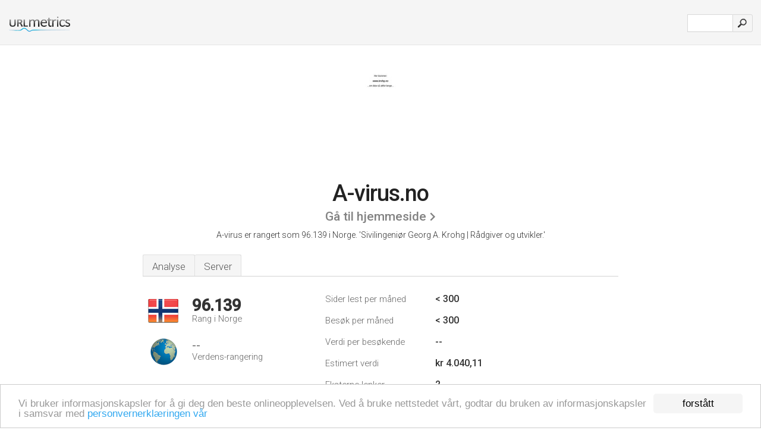

--- FILE ---
content_type: text/html; charset=UTF-8
request_url: http://urlm.no/www.a-virus.no
body_size: 3929
content:
<!DOCTYPE html PUBLIC "-//W3C//DTD XHTML 1.0 Strict//EN" "http://www.w3.org/TR/xhtml1/DTD/xhtml1-strict.dtd"><html xmlns="http://www.w3.org/1999/xhtml">



<head><meta http-equiv="Content-Type" content="text/html; charset=utf-8" /><title>www.A-virus.no - Sivilingeniør Georg A. Krohg</title><meta name="description" content="A-virus.no er rangert som 96.139 i Norge, med < 300 estimerte månedlige besøkende. Klikk her for å se data om dette nettstedet." /><meta name="keywords" content="a-virus.no, a-virus" />
<link rel="stylesheet" type="text/css" href="http://fonts.googleapis.com/css?family=Roboto:300,500" />
<link href="http://www.img-urlm.com/css/style_all_base_nhr.css" type="text/css" rel="stylesheet" />



<!-- Begin Cookie Consent plugin by Silktide - http://silktide.com/cookieconsent -->
<script type="text/javascript">
    window.cookieconsent_options = {"message":"Vi bruker informasjonskapsler for å gi deg den beste onlineopplevelsen. Ved å bruke nettstedet vårt, godtar du bruken av informasjonskapsler i samsvar med ","dismiss":"forstått","learnMore":"personvernerklæringen vår","link":"http://urlm.no/personvern/","theme":"http://www.img-urlm.com/css/cconsent.css"};
</script>

<script type="text/javascript" src="//cdnjs.cloudflare.com/ajax/libs/cookieconsent2/1.0.9/cookieconsent.min.js"></script>
<!-- End Cookie Consent plugin -->
<link rel="icon" type="image" href="http://upulse.co/favicon.ico"/></head><body><div class="main_wrapper"><div class="main_header">
<div class="header_logo_no"><a href="/"><img src="http://upulse.co/images/no/logo.gif" /></a></div>
<div class="search_div_main">
<div class="input_div">
<form method="post" action="/" id="check">
<input type="hidden" name="action" value="fetch_statistics" />
    <div id="masthead-search"> 
          <input type="text" name="url" id="url" value="" class="url" />
        </div>
    </div>    
<input class="submit" type="submit" value=""/>
</form>
    </div>
<div class="header_right_part">
</div>
</div><div class="page_middle_part_border"><div class="page_middle_part"><div class="page_right_part">
<div class="divimg">


<img class="img_thumbshot_image" src="http://www.img-urlm.com/i/a-virus.no.jpg" />


</div>
</div><div class="page_left_part"><div class="heading_div"><div class="h1top_div"><span>A-virus.no</span></div>



<div class="em_f_div"><em class="f_sixteen_www"><a target="_blank" rel="nofollow" class="a_sixteen_gtn_sub" href="http://www.a-virus.no" />Gå til hjemmeside</a></em></div>


<p class="para_sent_top">A-virus er rangert som 96.139 i Norge. <!-- google_ad_section_start -->'Sivilingeniør Georg A. Krohg | Rådgiver og utvikler.'<!-- google_ad_section_end --></p></div> 








<!-- google_ad_section_start(weight=ignore) --><div class="content_tabs"><ul class="idTabs"><li class="sum"><a href="#web">Analyse</a></li><li><a href="#server_two">Server</a></li></ul></div><!-- google_ad_section_end --><div id="summary"><!-- google_ad_section_start(weight=ignore) --><div class="content_one_left"><p style="background: url('http://upulse.co/images/no.gif') no-repeat scroll left bottom transparent;" class="pfirst"><span class="pfirstspanone">96.139</span><span class="pfirstspantwo">Rang i Norge</span></p><p style="background: url('http://upulse.co/images/globe.gif') no-repeat scroll left bottom transparent;" class="psecond"><span class="psecondspanone">--</span><span class="pfirstspantwo">Verdens-rangering</span></p></div><div class="content_one_right"><table class="white_main"><tbody><tr><td class="wh_one">Sider lest per måned</td><td class="wh_two">< 300</td><td class="wh_three"></td></tr><tr><td class="wh_one">Besøk per måned</td><td class="wh_two">< 300</td><td class="wh_three"></td></tr><tr><td class="wh_one">Verdi per besøkende</td><td class="wh_two">--</td><td class="wh_three"></td></tr><tr><td class="wh_one">Estimert verdi</td><td class="wh_two">kr 4.040,11</td><td class="wh_three"></td></tr><tr><td class="wh_one">Eksterne lenker</td><td class="wh_two">2</td><td class="wh_three"></td></tr><tr><td class="wh_one">Antall sider</td><td class="wh_two">--</td><td class="wh_three"></td></tr></tbody></table></div><div style="clear: both;"></div><div class="content_disclaim"><p class="disclaim"> Sist oppdatert: 29.04.2024 . Estimert data, vennligst les ansvarsfraskrivelsen.</p></div><!-- google_ad_section_end --></div><div id="web"><!-- google_ad_section_start(weight=ignore) --><h1>www.A-virus.no</h1><!-- google_ad_section_end --><!-- google_ad_section_start(weight=ignore) -->


<!-- google_ad_section_end --><span id="server_two">Server</span><!-- google_ad_section_start(weight=ignore) --><table class="content_table_main"><tr class="tdblue"><td colspan="2">Server Sted</td></tr><tr><td class="maptexttd"> Domeneshop As<br />Oslo<br />Norge <br /> 59.92, 10.75</td><td class="maptexttdtwo"><div style="width: 100%; height:100px;" class="google-map" data-lat="59.92" data-lng=" 10.75"></div></td></tr></table><p class="fct">Dets 3 navneservere er <i>ns1.hyp.net</i>, <i>ns3.hyp.net</i>, og <i>ns2.hyp.net</i>. Domeneshop As Oslo er hvor serveren Apache finnes. Programmeringsspråkmiljøet er PHP/5.2.14.</p><p class="bpad"><font class="ptab">IP:</font> 194.63.248.47</p><p class="bpad"><font class="ptab">Drevet av:</font> PHP/5.2.14</p><p class="bpad"><font class="ptab">Web Server:</font> Apache</p><p class="bpad"><font class="ptab">Encoding:</font> utf-8</p></div><div id="server_three"><table class="content_table_main"><tr class="tdblue"><td> PING www. (194.63.248.47) 56(84) bytes of data.</td><td class="tdwidth"></td></tr><tr><td>64 bytes from grand.domeneshop.no (194.63.248.47): icmp_req=1 ttl=50 </td><td class="tdwidth">136 ms</td></tr><tr><td>64 bytes from grand.domeneshop.no (194.63.248.47): icmp_req=2 ttl=50 </td><td class="tdwidth">136 ms</td></tr><tr><td>64 bytes from grand.domeneshop.no (194.63.248.47): icmp_req=3 ttl=50 </td><td class="tdwidth">136 ms</td></tr><tr><td></td><td class="tdwidth"></td></tr><tr><td>--- www. ping statistics ---</td><td class="tdwidth"></td></tr><tr><td>3 packets transmitted, 3 received, 0% packet loss, time 2002ms</td><td class="tdwidth"></td></tr><tr><td>rtt min/avg/max/mdev = 136.401/136.433/136.494/0.304 ms</td><td class="tdwidth"></td></tr><tr><td>rtt min/avg/max/mdev = 136.401/136.433/136.494/0.304 ms</td></tr></table><p class="fct">Et ping sendt til serveren angir tiden 136 ms.</p><table class="content_table_main"><tr class="tdblue"><td colspan="2">Server klargjøring</td></tr><tr><th> Date:</th><td>-- </td></tr><tr><th>Server:</th><td>Apache </td></tr><tr><th>X-Powered-By:</th><td>PHP/5.2.14 </td></tr><tr><th>X-Pingback:</th><td>krohg.no/xmlrpc.php </td></tr><tr><th>Content-Length:</th><td>3978 </td></tr><tr><th>Content-Type:</th><td>text/html; charset=UTF-8</td></tr></table><!-- google_ad_section_end --></div><!-- google_ad_section_start(weight=ignore) --><div id="relatedn"><div class="similarbox">Liknande domäner</div><ul id="relatedsites"><li><a href="/www.a-visnes.no"><img class="smallthumb" src="[data-uri]" data-src="http://urlimg.co/a-visnes.no.jpg" alt="a-visnes.no Biler, Historikk, Om bedriften" title="a-visnes.no Biler, Historikk, Om bedriften"></a><p>a-visnes.no</p></li><li><a href="/www.a-vista.no"><img class="smallthumb" src="[data-uri]" data-src="http://urlimg.co/a-vista.no.jpg" alt=" Hus og hytter, (dagenDin)" title=" Hus og hytter, (dagenDin)"></a><p>a-vista.no</p></li><li><a href="/www.a0.no"><img class="smallthumb" src="[data-uri]" data-src="http://urlimg.co/a0.no.jpg" alt="liten a0.no skjermbilde" title="liten a0.no skjermbilde"></a><p>a0.no</p></li><li><a href="/www.a1-eiendom.no"><img class="smallthumb" src="[data-uri]" data-src="http://urlimg.co/a1-eiendom.no.jpg" alt="A1 Eiendom AS" title="A1 Eiendom AS"></a><p>a1-eiendom.no</p></li><li><a href="/www.a1.no"><img class="smallthumb" src="[data-uri]" data-src="http://urlimg.co/a1.no.jpg" alt="A 1 Byggmester Johan AS - FORSIDE" title="A 1 Byggmester Johan AS - FORSIDE"></a><p>a1.no</p></li></ul></div><!-- google_ad_section_end --></div>




</div></div><div class="main_footer">
<!-- google_ad_section_start(weight=ignore) -->
<div id="container4">
	<div id="container3">
		<div id="container2">
			<div id="container1">
				<div id="col1">
				<ul>               

<li>
<a href="/sm/0/">0</a>
<a href="/sm/a/">A</a>
<a href="/sm/b/">B</a>
<a href="/sm/c/">C</a>
<a href="/sm/d/">D</a>
<a href="/sm/e/">E</a>
<a href="/sm/f/">F</a>
<a href="/sm/g/">G</a>
<a href="/sm/h/">H</a>
<a href="/sm/i/">I</a>
<a href="/sm/j/">J</a>
<a href="/sm/k/">K</a>
<a href="/sm/l/">L</a>
<a href="/sm/m/">M</a>
</li><li>
<a href="/sm/n/">N</a>
<a href="/sm/o/">O</a>
<a href="/sm/p/">P</a>
<a href="/sm/q/">Q</a>
<a href="/sm/r/">R</a>
<a href="/sm/s/">S</a>
<a href="/sm/t/">T</a>
<a href="/sm/u/">U</a>
<a href="/sm/v/">V</a>
<a href="/sm/w/">W</a>
<a href="/sm/x/">X</a>
<a href="/sm/y/">Y</a>
<a href="/sm/z/">Z</a>
</li>
</ul>
                    
                                        
				</div>
				<div id="col2">
<ul>

<li><a href="/om-oss/">Om oss</a></li>
<li><a href="/kontakt-oss/">Kontakt oss</a></li>
<li><a href="/remove/">Fjern nettsted</a></li>
</ul>
				</div>
				<div id="col3">
                <ul>

<li><a href="/ansvarsfraskrivelse/">Ansvarsfraskrivelse</a></li>
<li><a href="/personvern/">Personvern</a></li>
<li><a href="/vilkar-for-bruk/">Vilkår for bruk</a></li>
</ul>

				</div>
				<div id="col4">
					<ul>
				
                        <li>&copy; 2026</li>
					</ul>
			</div>
			</div>
		</div>
	</div>
</div>

<div id="clear"></div>

<!-- google_ad_section_end --></div>


</div><!-- google_ad_section_start(weight=ignore) --><script src="//ajax.googleapis.com/ajax/libs/jquery/2.1.3/jquery.min.js"></script><script> $(function() { $("img").unveil(50); }); </script><script src="//upulse.co/js/jquery.unveil.combined.lazy-load-google-maps.js"></script><script> ;( function( $, window, document, undefined ) { var $window = $( window ), mapInstances = [], $pluginInstance = $( '.google-map' ).lazyLoadGoogleMaps( { callback: function( container, map ) { var $container = $( container ), center = new google.maps.LatLng( $container.attr( 'data-lat' ), $container.attr( 'data-lng' ) ); map.setOptions({ zoom: 10, center: center, scrollwheel: false }); new google.maps.Marker({ position: center, map: map }); $.data( map, 'center', center ); mapInstances.push( map ); var updateCenter = function(){ $.data( map, 'center', map.getCenter() ); }; google.maps.event.addListener( map, 'dragend', updateCenter ); google.maps.event.addListener( map, 'zoom_changed', updateCenter ); google.maps.event.addListenerOnce( map, 'idle', function(){ $container.addClass( 'is-loaded' ); }); } }); $window.on( 'resize', $pluginInstance.debounce( 1000, function() { $.each( mapInstances, function() { this.setCenter( $.data( this, 'center' ) ); }); })); })( jQuery, window, document ); </script><script type="text/javascript"> var _gaq = _gaq || []; _gaq.push(['_setAccount', 'UA-25015897-1']); _gaq.push(['_trackPageview']); (function() { var ga = document.createElement('script'); ga.type = 'text/javascript'; ga.async = true; ga.src = ('https:' == document.location.protocol ? 'https://ssl' : 'http://www') + '.google-analytics.com/ga.js'; var s = document.getElementsByTagName('script')[0]; s.parentNode.insertBefore(ga, s); })(); </script><script type="text/javascript"> var sc_project=7118002; var sc_invisible=1; var sc_security="d890955f"; </script><script type="text/javascript" src="http://www.statcounter.com/counter/counter.js"></script><!-- google_ad_section_end --></body></html> 